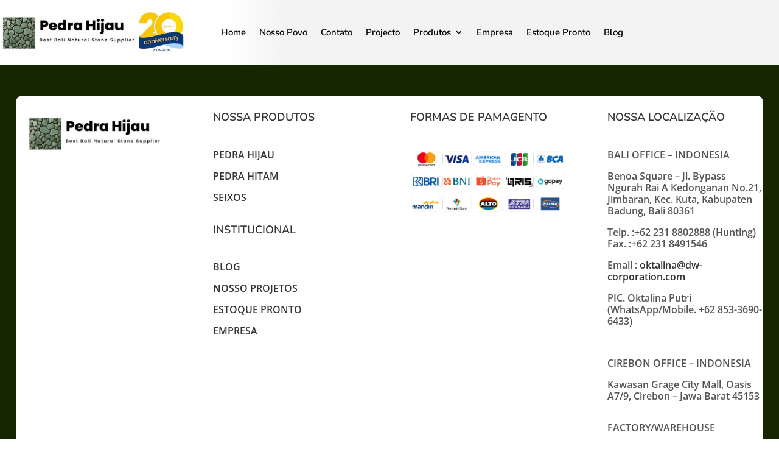

--- FILE ---
content_type: text/html; charset=UTF-8
request_url: https://pedrahijau.com/whatsapp-image-2023-11-08-at-11-38-22/
body_size: 6330
content:
<!DOCTYPE html>
<html dir="ltr" lang="en-US" prefix="og: https://ogp.me/ns#">
<head>
	<meta charset="UTF-8" /><link data-optimized="2" rel="stylesheet" href="https://pedrahijau.com/wp-content/litespeed/css/63ce8e2cdf6659e6a9fcf88f1a8f637a.css?ver=1b37b" />
<meta http-equiv="X-UA-Compatible" content="IE=edge">
	<link rel="pingback" href="https://pedrahijau.com/xmlrpc.php" />

	

		
	<!-- This is to verify pedrahijau.com by Google search Console -->
	<meta name="google-site-verification" content="fRt6Jw8_cdkod51XXAu4UliQHuu2nZpiGMkpuRPWCKg" />
	
	<title>WhatsApp Image 2023-11-08 at 11.38.22 | Pedra Hijau Verde</title>
	
	
		<!-- All in One SEO 4.7.7.2 - aioseo.com -->
	<meta name="robots" content="max-image-preview:large" />
	<meta name="author" content="pedrahij4u"/>
	<link rel="canonical" href="https://pedrahijau.com/whatsapp-image-2023-11-08-at-11-38-22/" />
	<meta name="generator" content="All in One SEO (AIOSEO) 4.7.7.2" />
		<meta property="og:locale" content="en_US" />
		<meta property="og:site_name" content="Pedra Hijau Verde | Indonésia Pedra Hijau Verde Manufacturer" />
		<meta property="og:type" content="article" />
		<meta property="og:title" content="WhatsApp Image 2023-11-08 at 11.38.22 | Pedra Hijau Verde" />
		<meta property="og:url" content="https://pedrahijau.com/whatsapp-image-2023-11-08-at-11-38-22/" />
		<meta property="article:published_time" content="2023-11-09T03:08:08+00:00" />
		<meta property="article:modified_time" content="2023-11-09T03:08:08+00:00" />
		<meta name="twitter:card" content="summary_large_image" />
		<meta name="twitter:title" content="WhatsApp Image 2023-11-08 at 11.38.22 | Pedra Hijau Verde" />
		<meta name="google" content="nositelinkssearchbox" />
		<script type="application/ld+json" class="aioseo-schema">
			{"@context":"https:\/\/schema.org","@graph":[{"@type":"BreadcrumbList","@id":"https:\/\/pedrahijau.com\/whatsapp-image-2023-11-08-at-11-38-22\/#breadcrumblist","itemListElement":[{"@type":"ListItem","@id":"https:\/\/pedrahijau.com\/#listItem","position":1,"name":"Home","item":"https:\/\/pedrahijau.com\/","nextItem":{"@type":"ListItem","@id":"https:\/\/pedrahijau.com\/whatsapp-image-2023-11-08-at-11-38-22\/#listItem","name":"WhatsApp Image 2023-11-08 at 11.38.22"}},{"@type":"ListItem","@id":"https:\/\/pedrahijau.com\/whatsapp-image-2023-11-08-at-11-38-22\/#listItem","position":2,"name":"WhatsApp Image 2023-11-08 at 11.38.22","previousItem":{"@type":"ListItem","@id":"https:\/\/pedrahijau.com\/#listItem","name":"Home"}}]},{"@type":"ItemPage","@id":"https:\/\/pedrahijau.com\/whatsapp-image-2023-11-08-at-11-38-22\/#itempage","url":"https:\/\/pedrahijau.com\/whatsapp-image-2023-11-08-at-11-38-22\/","name":"WhatsApp Image 2023-11-08 at 11.38.22 | Pedra Hijau Verde","inLanguage":"en-US","isPartOf":{"@id":"https:\/\/pedrahijau.com\/#website"},"breadcrumb":{"@id":"https:\/\/pedrahijau.com\/whatsapp-image-2023-11-08-at-11-38-22\/#breadcrumblist"},"author":{"@id":"https:\/\/pedrahijau.com\/author\/loginkucingimut\/#author"},"creator":{"@id":"https:\/\/pedrahijau.com\/author\/loginkucingimut\/#author"},"datePublished":"2023-11-09T03:08:08+00:00","dateModified":"2023-11-09T03:08:08+00:00"},{"@type":"Organization","@id":"https:\/\/pedrahijau.com\/#organization","name":"Pedra Hijau Verde","description":"Indon\u00e9sia Pedra Hijau Verde Manufacturer","url":"https:\/\/pedrahijau.com\/"},{"@type":"Person","@id":"https:\/\/pedrahijau.com\/author\/loginkucingimut\/#author","url":"https:\/\/pedrahijau.com\/author\/loginkucingimut\/","name":"pedrahij4u","image":{"@type":"ImageObject","@id":"https:\/\/pedrahijau.com\/whatsapp-image-2023-11-08-at-11-38-22\/#authorImage","url":"https:\/\/secure.gravatar.com\/avatar\/ecae67c59403821ae885066673849c48?s=96&d=mm&r=g","width":96,"height":96,"caption":"pedrahij4u"}},{"@type":"WebSite","@id":"https:\/\/pedrahijau.com\/#website","url":"https:\/\/pedrahijau.com\/","name":"Pedra Hijau Verde","description":"Indon\u00e9sia Pedra Hijau Verde Manufacturer","inLanguage":"en-US","publisher":{"@id":"https:\/\/pedrahijau.com\/#organization"}}]}
		</script>
		<!-- All in One SEO -->

<link rel='dns-prefetch' href='//static.addtoany.com' />
<link rel='dns-prefetch' href='//fonts.googleapis.com' />
<link rel="alternate" type="application/rss+xml" title="Pedra Hijau Verde &raquo; Feed" href="https://pedrahijau.com/feed/" />
<link rel="alternate" type="application/rss+xml" title="Pedra Hijau Verde &raquo; Comments Feed" href="https://pedrahijau.com/comments/feed/" />
<link rel="alternate" type="application/rss+xml" title="Pedra Hijau Verde &raquo; WhatsApp Image 2023-11-08 at 11.38.22 Comments Feed" href="https://pedrahijau.com/feed/?attachment_id=1109" />
<meta content="Divi v.4.27.2" name="generator"/>















<script type="text/javascript" src="https://pedrahijau.com/wp-includes/js/jquery/jquery.min.js?ver=3.7.1" id="jquery-core-js"></script>


<link rel="https://api.w.org/" href="https://pedrahijau.com/wp-json/" /><link rel="alternate" title="JSON" type="application/json" href="https://pedrahijau.com/wp-json/wp/v2/media/1109" /><link rel="EditURI" type="application/rsd+xml" title="RSD" href="https://pedrahijau.com/xmlrpc.php?rsd" />
<meta name="generator" content="WordPress 6.7.4" />
<link rel='shortlink' href='https://pedrahijau.com/?p=1109' />
<link rel="alternate" title="oEmbed (JSON)" type="application/json+oembed" href="https://pedrahijau.com/wp-json/oembed/1.0/embed?url=https%3A%2F%2Fpedrahijau.com%2Fwhatsapp-image-2023-11-08-at-11-38-22%2F" />
<link rel="alternate" title="oEmbed (XML)" type="text/xml+oembed" href="https://pedrahijau.com/wp-json/oembed/1.0/embed?url=https%3A%2F%2Fpedrahijau.com%2Fwhatsapp-image-2023-11-08-at-11-38-22%2F&#038;format=xml" />
<meta name="viewport" content="width=device-width, initial-scale=1.0, maximum-scale=1.0, user-scalable=0" />
</head>
<body data-rsssl=1 class="attachment attachment-template-default single single-attachment postid-1109 attachmentid-1109 attachment-jpeg et-tb-has-template et-tb-has-header et-tb-has-body et-tb-body-disabled et-tb-has-footer et_pb_button_helper_class et_cover_background et_pb_gutter osx et_pb_gutters3 et_divi_theme et-db">
	<div id="page-container">
<div id="et-boc" class="et-boc">
			
		<header class="et-l et-l--header">
			<div class="et_builder_inner_content et_pb_gutters3"><div class="et_pb_section et_pb_section_0_tb_header et_pb_section_video_on_hover et_section_regular et_pb_section--with-menu" >
				
				
				
				
				
				
				<div class="et_pb_row et_pb_row_0_tb_header et_pb_gutters1 et_pb_row--with-menu">
				<div class="et_pb_column et_pb_column_4_4 et_pb_column_0_tb_header  et_pb_css_mix_blend_mode_passthrough et-last-child et_pb_column--with-menu">
				
				
				
				
				<div class="et_pb_module et_pb_menu et_pb_menu_0_tb_header et_pb_bg_layout_light  et_pb_text_align_right et_dropdown_animation_fade et_pb_menu--with-logo et_pb_menu--style-left_aligned">
					
					
					
					
					<div class="et_pb_menu_inner_container clearfix">
						<div class="et_pb_menu__logo-wrap">
			  <div class="et_pb_menu__logo">
				<img fetchpriority="high" decoding="async" width="500" height="140" src="https://pedrahijau.com/wp-content/uploads/2025/02/logo-brand-pedrahijau.jpg" alt="logo-brand-pedrahijau" srcset="https://pedrahijau.com/wp-content/uploads/2025/02/logo-brand-pedrahijau.jpg 500w, https://pedrahijau.com/wp-content/uploads/2025/02/logo-brand-pedrahijau-480x134.jpg 480w" sizes="(min-width: 0px) and (max-width: 480px) 480px, (min-width: 481px) 500px, 100vw" class="wp-image-1742" />
			  </div>
			</div>
						<div class="et_pb_menu__wrap">
							<div class="et_pb_menu__menu">
								<nav class="et-menu-nav"><ul id="menu-daftar_menu" class="et-menu nav"><li id="menu-item-1312" class="et_pb_menu_page_id-home menu-item menu-item-type-custom menu-item-object-custom menu-item-home menu-item-1312"><a href="https://pedrahijau.com/">Home</a></li>
<li id="menu-item-1131" class="et_pb_menu_page_id-46 menu-item menu-item-type-post_type menu-item-object-page menu-item-1131"><a href="https://pedrahijau.com/nosso-povo/">Nosso Povo</a></li>
<li id="menu-item-1132" class="et_pb_menu_page_id-44 menu-item menu-item-type-post_type menu-item-object-page menu-item-1132"><a href="https://pedrahijau.com/contato/">Contato</a></li>
<li id="menu-item-1133" class="et_pb_menu_page_id-42 menu-item menu-item-type-post_type menu-item-object-page menu-item-1133"><a href="https://pedrahijau.com/projecto/">Projecto</a></li>
<li id="menu-item-1134" class="et_pb_menu_page_id-40 menu-item menu-item-type-post_type menu-item-object-page menu-item-has-children menu-item-1134"><a href="https://pedrahijau.com/produtos/">Produtos</a>
<ul class="sub-menu">
	<li id="menu-item-1269" class="et_pb_menu_page_id-1260 menu-item menu-item-type-post_type menu-item-object-page menu-item-1269"><a href="https://pedrahijau.com/produtos/pedra-hijau/">Pedra Hijau</a></li>
	<li id="menu-item-1268" class="et_pb_menu_page_id-1263 menu-item menu-item-type-post_type menu-item-object-page menu-item-1268"><a href="https://pedrahijau.com/produtos/pedra-hitam/">Pedra Hitam</a></li>
	<li id="menu-item-1267" class="et_pb_menu_page_id-1265 menu-item menu-item-type-post_type menu-item-object-page menu-item-1267"><a href="https://pedrahijau.com/produtos/seixos/">Seixos</a></li>
	<li id="menu-item-1823" class="et_pb_menu_page_id-1821 menu-item menu-item-type-post_type menu-item-object-page menu-item-1823"><a href="https://pedrahijau.com/azulejo-ceramico-artesanal-bali/">Azulejo Ceramico Artesanal Bali</a></li>
	<li id="menu-item-1824" class="et_pb_menu_page_id-1819 menu-item menu-item-type-post_type menu-item-object-page menu-item-1824"><a href="https://pedrahijau.com/lava-stone-glaze-bali/">Lava Stone Glaze Bali</a></li>
</ul>
</li>
<li id="menu-item-1135" class="et_pb_menu_page_id-38 menu-item menu-item-type-post_type menu-item-object-page menu-item-1135"><a href="https://pedrahijau.com/empresa/">Empresa</a></li>
<li id="menu-item-1136" class="et_pb_menu_page_id-36 menu-item menu-item-type-post_type menu-item-object-page menu-item-1136"><a href="https://pedrahijau.com/estoque-pronto/">Estoque Pronto</a></li>
<li id="menu-item-1542" class="et_pb_menu_page_id-1540 menu-item menu-item-type-post_type menu-item-object-page menu-item-1542"><a href="https://pedrahijau.com/blog/">Blog</a></li>
</ul></nav>
							</div>
							
							
							<div class="et_mobile_nav_menu">
				<div class="mobile_nav closed">
					<span class="mobile_menu_bar"></span>
				</div>
			</div>
						</div>
						
					</div>
				</div>
			</div>
				
				
				
				
			</div>
				
				
			</div>		</div>
	</header>
	<div id="et-main-area">
	
    <div id="main-content">
        </div>
    
	<footer class="et-l et-l--footer">
			<div class="et_builder_inner_content et_pb_gutters3"><div class="et_pb_section et_pb_section_0_tb_footer et_pb_with_background et_section_regular" >
				
				
				
				
				
				
				<div class="et_pb_row et_pb_row_0_tb_footer et_pb_equal_columns et_pb_gutters3">
				<div class="et_pb_column et_pb_column_1_4 et_pb_column_0_tb_footer  et_pb_css_mix_blend_mode_passthrough">
				
				
				
				
				<div class="et_pb_module et_pb_image et_pb_image_0_tb_footer">
				
				
				
				
				<span class="et_pb_image_wrap "><img loading="lazy" decoding="async" width="510" height="150" src="https://pedrahijau.com/wp-content/uploads/2024/12/Pedra-Hijau.jpg" alt="" title="Pedra Hijau" srcset="https://pedrahijau.com/wp-content/uploads/2024/12/Pedra-Hijau.jpg 510w, https://pedrahijau.com/wp-content/uploads/2024/12/Pedra-Hijau-480x141.jpg 480w" sizes="auto, (min-width: 0px) and (max-width: 480px) 480px, (min-width: 481px) 510px, 100vw" class="wp-image-1632" /></span>
			</div>
			</div><div class="et_pb_column et_pb_column_1_4 et_pb_column_1_tb_footer  et_pb_css_mix_blend_mode_passthrough">
				
				
				
				
				<div class="et_pb_module et_pb_text et_pb_text_0_tb_footer  et_pb_text_align_left et_pb_bg_layout_light">
				
				
				
				
				<div class="et_pb_text_inner"><h4>NOSSA PRODUTOS</h4></div>
			</div><div class="et_pb_module et_pb_text et_pb_text_1_tb_footer  et_pb_text_align_left et_pb_bg_layout_light">
				
				
				
				
				<div class="et_pb_text_inner"><p><span style="color: #333333;"><a href="https://pedrahijau.com/produtos/pedra-hijau/" style="color: #333333;">PEDRA HIJAU</a></span></p>
<p><span style="color: #333333;"><a href="https://pedrahijau.com/produtos/pedra-hitam/" style="color: #333333;">PEDRA HITAM</a></span></p>
<p><span style="color: #333333;"><a href="https://pedrahijau.com/produtos/seixos/" style="color: #333333;">SEIXOS</a></span></p></div>
			</div><div class="et_pb_module et_pb_text et_pb_text_2_tb_footer  et_pb_text_align_left et_pb_bg_layout_light">
				
				
				
				
				<div class="et_pb_text_inner"><h4>INSTITUCIONAL</h4></div>
			</div><div class="et_pb_module et_pb_text et_pb_text_3_tb_footer  et_pb_text_align_left et_pb_bg_layout_light">
				
				
				
				
				<div class="et_pb_text_inner"><p><span style="color: #333333;"><a href="https://pedrahijau.com/blog/" style="color: #333333;">BLOG</a></span></p>
<p><span style="color: #333333;"><a href="https://pedrahijau.com/projecto/" style="color: #333333;">NOSSO PROJETOS</a></span></p>
<p><span style="color: #333333;"><a href="https://pedrahijau.com/estoque-pronto/" style="color: #333333;">ESTOQUE PRONTO</a></span></p>
<p><span style="color: #333333;"><a href="https://pedrahijau.com/empresa/" style="color: #333333;">EMPRESA</a></span></p></div>
			</div>
			</div><div class="et_pb_column et_pb_column_1_4 et_pb_column_2_tb_footer  et_pb_css_mix_blend_mode_passthrough">
				
				
				
				
				<div class="et_pb_module et_pb_text et_pb_text_4_tb_footer  et_pb_text_align_left et_pb_bg_layout_light">
				
				
				
				
				<div class="et_pb_text_inner"><h4>FORMAS DE PAMAGENTO</h4></div>
			</div><div class="et_pb_module et_pb_image et_pb_image_1_tb_footer">
				
				
				
				
				<span class="et_pb_image_wrap "><img loading="lazy" decoding="async" width="295" height="122" src="https://pedrahijau.com/wp-content/uploads/2024/12/Metode-Pembayaran-JBA-1.png" alt="" title="Metode-Pembayaran-JBA (1)" class="wp-image-1666" /></span>
			</div>
			</div><div class="et_pb_column et_pb_column_1_4 et_pb_column_3_tb_footer  et_pb_css_mix_blend_mode_passthrough et-last-child">
				
				
				
				
				<div class="et_pb_module et_pb_text et_pb_text_5_tb_footer  et_pb_text_align_left et_pb_bg_layout_light">
				
				
				
				
				<div class="et_pb_text_inner"><h4>NOSSA LOCALIZAÇÃO</h4></div>
			</div><div class="et_pb_module et_pb_text et_pb_text_6_tb_footer  et_pb_text_align_left et_pb_bg_layout_light">
				
				
				
				
				<div class="et_pb_text_inner"><p>BALI OFFICE &#8211; INDONESIA</p>
<p><span>Benoa Square – Jl. Bypass Ngurah Rai A Kedonganan No.21, Jimbaran, Kec. Kuta, Kabupaten Badung, Bali 80361</span></p>
<p><span>Telp. :+62 231 8802888 (Hunting) Fax. :+62 231 8491546<br /></span></p>
<p><span>Email : <span style="color: #333333;"><a href="/cdn-cgi/l/email-protection#90fffbe4f1fcf9fef1d0f4e7bdf3ffe2e0ffe2f1e4f9fffebef3fffd" style="color: #333333;"><span class="__cf_email__" data-cfemail="ef80849b8e8386818eaf8b98c28c809d9f809d8e9b868081c18c8082">[email&#160;protected]</span></a></span></span></p>
<p>PIC. Oktalina Putri (WhatsApp/Mobile. +62 853-3690-6433)</p>
<p><span></span></p></div>
			</div><div class="et_pb_module et_pb_text et_pb_text_7_tb_footer  et_pb_text_align_left et_pb_bg_layout_light">
				
				
				
				
				<div class="et_pb_text_inner"><p>CIREBON OFFICE &#8211; INDONESIA</p>
<p><span>Kawasan Grage City Mall, Oasis A7/9, Cirebon – Jawa Barat 45153</span></p></div>
			</div><div class="et_pb_module et_pb_text et_pb_text_8_tb_footer  et_pb_text_align_left et_pb_bg_layout_light">
				
				
				
				
				<div class="et_pb_text_inner"><p>FACTORY/WAREHOUSE</p>
<p><span>Ds Lengkong Wetan, Rajagaluh,</span><br /><span>Majalengka West Java – INDONESIA</span></p></div>
			</div>
			</div>
				
				
				
				
			</div>
				
				
			</div>		</div>
	</footer>
		</div>

			
		</div>
		</div>

			
<div class="joinchat joinchat--right" data-settings='{"telephone":"6285336906433","mobile_only":false,"button_delay":3,"whatsapp_web":true,"qr":true,"message_views":2,"message_delay":10,"message_badge":true,"message_send":"Hi *Pedra Hijau Verde*! I need more info about WhatsApp Image 2023-11-08 at 11.38.22 | Pedra Hijau Verde https://pedrahijau.com/whatsapp-image-2023-11-08-at-11-38-22","message_hash":"356f8427"}'>
	<div class="joinchat__button">
		<div class="joinchat__button__open"></div>
					<div class="joinchat__button__image"><img src="https://pedrahijau.com/wp-content/uploads/2020/05/putri-stone-depot-150x150.jpg" srcset="https://pedrahijau.com/wp-content/uploads/2020/05/putri-stone-depot-150x150.jpg 2x, https://pedrahijau.com/wp-content/uploads/2020/05/putri-stone-depot.jpg 3x" alt="" loading="lazy"></div>
											<div class="joinchat__button__sendtext">Open chat</div>
						<svg class="joinchat__button__send" width="60" height="60" viewbox="0 0 400 400" stroke-linecap="round" stroke-width="33">
				<path class="joinchat_svg__plain" d="M168.83 200.504H79.218L33.04 44.284a1 1 0 0 1 1.386-1.188L365.083 199.04a1 1 0 0 1 .003 1.808L34.432 357.903a1 1 0 0 1-1.388-1.187l29.42-99.427"/>
				<path class="joinchat_svg__chat" d="M318.087 318.087c-52.982 52.982-132.708 62.922-195.725 29.82l-80.449 10.18 10.358-80.112C18.956 214.905 28.836 134.99 81.913 81.913c65.218-65.217 170.956-65.217 236.174 0 42.661 42.661 57.416 102.661 44.265 157.316"/>
			</svg>
							<div class="joinchat__badge">1</div>
												<div class="joinchat__qr"><div>Scan the code</div></div>
			</div>
			<div class="joinchat__box">
			<div class="joinchat__header">
									<a class="joinchat__powered" href="https://join.chat/en/powered/?site=Pedra%20Hijau%20Verde&#038;url=https%3A%2F%2Fpedrahijau.com%2Fwhatsapp-image-2023-11-08-at-11-38-22" rel="nofollow noopener" target="_blank">
						Powered by <svg width="81" height="18" viewbox="0 0 1424 318"><title>Joinchat</title><path d="m171 7 6 2 3 3v5l-1 8a947 947 0 0 0-2 56v53l1 24v31c0 22-6 43-18 63-11 19-27 35-48 48s-44 18-69 18c-14 0-24-3-32-8-7-6-11-13-11-23a26 26 0 0 1 26-27c7 0 13 2 19 6l12 12 1 1a97 97 0 0 0 10 13c4 4 7 6 10 6 4 0 7-2 10-6l6-23v-1c2-12 3-28 3-48V76l-1-3-3-1h-1l-11-2c-2-1-3-3-3-7s1-6 3-7a434 434 0 0 0 90-49zm1205 43c4 0 6 1 6 3l3 36a1888 1888 0 0 0 34 0h1l3 2 1 8-1 8-3 1h-35v62c0 14 2 23 5 28 3 6 9 8 16 8l5-1 3-1c2 0 3 1 5 3s3 4 2 6c-4 10-11 19-22 27-10 8-22 12-36 12-16 0-28-5-37-15l-8-13v1h-1c-17 17-33 26-47 26-18 0-31-13-39-39-5 12-12 22-21 29s-19 10-31 10c-11 0-21-4-29-13-7-8-11-18-11-30 0-10 2-17 5-23s9-11 17-15c13-7 35-14 67-21h1v-11c0-11-2-19-5-26-4-6-8-9-14-9-3 0-5 1-5 4v1l-2 15c-2 11-6 19-11 24-6 6-14 8-23 8-5 0-9-1-13-4-3-3-5-8-5-13 0-11 9-22 26-33s38-17 60-17c41 0 62 15 62 46v58l1 11 2 8 2 3h4l5-3 1-1-1-13v-88l-3-2-12-1c-1 0-2-3-2-7s1-6 2-6c16-4 29-9 40-15 10-6 20-15 31-25 1-2 4-3 7-3zM290 88c28 0 50 7 67 22 17 14 25 34 25 58 0 26-9 46-27 61s-42 22-71 22c-28 0-50-7-67-22a73 73 0 0 1-25-58c0-26 9-46 27-61s42-22 71-22zm588 0c19 0 34 4 45 12 11 9 17 18 17 29 0 6-3 11-7 15s-10 6-17 6c-13 0-24-8-33-25-5-11-10-18-13-21s-6-5-9-5c-8 0-11 6-11 17a128 128 0 0 0 32 81c8 8 16 12 25 12 8 0 16-3 24-10 1-1 3 0 6 2 2 2 3 3 3 5-5 12-15 23-29 32s-30 13-48 13c-24 0-43-7-58-22a78 78 0 0 1-22-58c0-25 9-45 27-60s41-23 68-23zm-402-3 5 2 3 3-1 10a785 785 0 0 0-2 53v76c1 3 2 4 4 4l11 3 11-3c3 0 4-1 4-4v-82l-1-2-3-2-11-1-2-6c0-4 1-6 2-6a364 364 0 0 0 77-44l5 2 3 3v12a393 393 0 0 0-1 21c5-10 12-18 22-25 9-8 21-11 34-11 16 0 29 5 38 14 10 9 14 22 14 39v88c0 3 2 4 4 4l11 3c1 0 2 2 2 6 0 5-1 7-2 7h-1a932 932 0 0 1-49-2 462 462 0 0 0-48 2c-2 0-3-2-3-7 0-3 1-6 3-6l8-3 3-1 1-3v-62c0-14-2-24-6-29-4-6-12-9-22-9l-7 1v99l1 3 3 1 8 3h1l2 6c0 5-1 7-3 7a783 783 0 0 1-47-2 512 512 0 0 0-51 2h-1a895 895 0 0 1-49-2 500 500 0 0 0-50 2c-1 0-2-2-2-7 0-4 1-6 2-6l11-3c2 0 3-1 4-4v-82l-1-3-3-1-11-2c-1 0-2-2-2-6l2-6a380 380 0 0 0 80-44zm539-75 5 2 3 3-1 9a758 758 0 0 0-2 55v42h1c5-9 12-16 21-22 9-7 20-10 32-10 16 0 29 5 38 14 10 9 14 22 14 39v88c0 2 2 3 4 4l11 2c1 0 2 2 2 7 0 4-1 6-2 6h-1a937 937 0 0 1-49-2 466 466 0 0 0-48 2c-2 0-3-2-3-6s1-7 3-7l8-2 3-2 1-3v-61c0-14-2-24-6-29-4-6-12-9-22-9l-7 1v99l1 2 3 2 8 2h1c1 1 2 3 2 7s-1 6-3 6a788 788 0 0 1-47-2 517 517 0 0 0-51 2c-1 0-2-2-2-6 0-5 1-7 2-7l11-2c3-1 4-2 4-5V71l-1-3-3-1-11-2c-1 0-2-2-2-6l2-6a387 387 0 0 0 81-43zm-743 90c-8 0-12 7-12 20a266 266 0 0 0 33 116c3 3 6 4 9 4 8 0 12-6 12-20 0-17-4-38-11-65-8-27-15-44-22-50-3-4-6-5-9-5zm939 65c-6 0-9 4-9 13 0 8 2 16 7 22 5 7 10 10 15 10l6-2v-22c0-6-2-11-7-15-4-4-8-6-12-6zM451 0c10 0 18 3 25 10s10 16 10 26a35 35 0 0 1-35 36c-11 0-19-4-26-10-7-7-10-16-10-26s3-19 10-26 15-10 26-10zm297 249c9 0 16-3 22-8 6-6 9-12 9-20s-3-15-9-21-13-8-22-8-16 3-22 8-9 12-9 21 3 14 9 20 13 8 22 8z"/></svg>
					</a>
								<div class="joinchat__close" title="Close"></div>
			</div>
			<div class="joinchat__box__scroll">
				<div class="joinchat__box__content">
					<div class="joinchat__message">Hello<br>Can we help you?</div>				</div>
			</div>
		</div>
		<svg style="width:0;height:0;position:absolute"><defs><clipPath id="joinchat__peak_l"><path d="M17 25V0C17 12.877 6.082 14.9 1.031 15.91c-1.559.31-1.179 2.272.004 2.272C9.609 18.182 17 18.088 17 25z"/></clipPath><clipPath id="joinchat__peak_r"><path d="M0 25.68V0c0 13.23 10.92 15.3 15.97 16.34 1.56.32 1.18 2.34 0 2.34-8.58 0-15.97-.1-15.97 7Z"/></clipPath></defs></svg>
	</div>















	
	<script data-cfasync="false" src="/cdn-cgi/scripts/5c5dd728/cloudflare-static/email-decode.min.js"></script><script data-optimized="1" src="https://pedrahijau.com/wp-content/litespeed/js/0ddd269f75a8e8250e0167fbcb369ff5.js?ver=1b37b"></script><script defer src="https://static.cloudflareinsights.com/beacon.min.js/vcd15cbe7772f49c399c6a5babf22c1241717689176015" integrity="sha512-ZpsOmlRQV6y907TI0dKBHq9Md29nnaEIPlkf84rnaERnq6zvWvPUqr2ft8M1aS28oN72PdrCzSjY4U6VaAw1EQ==" data-cf-beacon='{"version":"2024.11.0","token":"32d8f76eaeaf4053add9501a064daa9e","r":1,"server_timing":{"name":{"cfCacheStatus":true,"cfEdge":true,"cfExtPri":true,"cfL4":true,"cfOrigin":true,"cfSpeedBrain":true},"location_startswith":null}}' crossorigin="anonymous"></script>
</body>
</html>


<!-- Page cached by LiteSpeed Cache 6.5.4 on 2026-01-29 11:44:08 -->